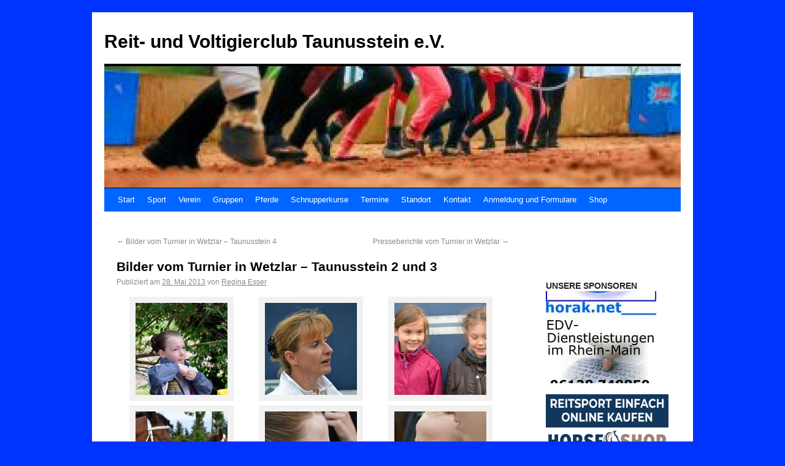

--- FILE ---
content_type: text/html; charset=UTF-8
request_url: https://www.rvctaunusstein.de/2013/bilder-vom-turnier-in-wetzlar-taunusstein-2-und-3/
body_size: 10851
content:
<!DOCTYPE html>
<html lang="de">
<head>
<meta charset="UTF-8" />
<title>Bilder vom Turnier in Wetzlar &#8211; Taunusstein 2 und 3 | Reit- und Voltigierclub Taunusstein e.V.</title>
<link rel="profile" href="http://gmpg.org/xfn/11" />
<link rel="stylesheet" type="text/css" media="all" href="https://www.rvctaunusstein.de/wp-content/themes/twentyten/style.css" />
<link rel="pingback" href="https://www.rvctaunusstein.de/xmlrpc.php" />
<meta name='robots' content='max-image-preview:large' />
<link rel='dns-prefetch' href='//www.rvctaunusstein.de' />
<link rel="alternate" type="application/rss+xml" title="Reit- und Voltigierclub Taunusstein e.V. &raquo; Feed" href="https://www.rvctaunusstein.de/feed/" />
<link rel="alternate" type="application/rss+xml" title="Reit- und Voltigierclub Taunusstein e.V. &raquo; Kommentar-Feed" href="https://www.rvctaunusstein.de/comments/feed/" />
<script type="text/javascript">
/* <![CDATA[ */
window._wpemojiSettings = {"baseUrl":"https:\/\/s.w.org\/images\/core\/emoji\/14.0.0\/72x72\/","ext":".png","svgUrl":"https:\/\/s.w.org\/images\/core\/emoji\/14.0.0\/svg\/","svgExt":".svg","source":{"concatemoji":"https:\/\/www.rvctaunusstein.de\/wp-includes\/js\/wp-emoji-release.min.js?ver=6.4.7"}};
/*! This file is auto-generated */
!function(i,n){var o,s,e;function c(e){try{var t={supportTests:e,timestamp:(new Date).valueOf()};sessionStorage.setItem(o,JSON.stringify(t))}catch(e){}}function p(e,t,n){e.clearRect(0,0,e.canvas.width,e.canvas.height),e.fillText(t,0,0);var t=new Uint32Array(e.getImageData(0,0,e.canvas.width,e.canvas.height).data),r=(e.clearRect(0,0,e.canvas.width,e.canvas.height),e.fillText(n,0,0),new Uint32Array(e.getImageData(0,0,e.canvas.width,e.canvas.height).data));return t.every(function(e,t){return e===r[t]})}function u(e,t,n){switch(t){case"flag":return n(e,"\ud83c\udff3\ufe0f\u200d\u26a7\ufe0f","\ud83c\udff3\ufe0f\u200b\u26a7\ufe0f")?!1:!n(e,"\ud83c\uddfa\ud83c\uddf3","\ud83c\uddfa\u200b\ud83c\uddf3")&&!n(e,"\ud83c\udff4\udb40\udc67\udb40\udc62\udb40\udc65\udb40\udc6e\udb40\udc67\udb40\udc7f","\ud83c\udff4\u200b\udb40\udc67\u200b\udb40\udc62\u200b\udb40\udc65\u200b\udb40\udc6e\u200b\udb40\udc67\u200b\udb40\udc7f");case"emoji":return!n(e,"\ud83e\udef1\ud83c\udffb\u200d\ud83e\udef2\ud83c\udfff","\ud83e\udef1\ud83c\udffb\u200b\ud83e\udef2\ud83c\udfff")}return!1}function f(e,t,n){var r="undefined"!=typeof WorkerGlobalScope&&self instanceof WorkerGlobalScope?new OffscreenCanvas(300,150):i.createElement("canvas"),a=r.getContext("2d",{willReadFrequently:!0}),o=(a.textBaseline="top",a.font="600 32px Arial",{});return e.forEach(function(e){o[e]=t(a,e,n)}),o}function t(e){var t=i.createElement("script");t.src=e,t.defer=!0,i.head.appendChild(t)}"undefined"!=typeof Promise&&(o="wpEmojiSettingsSupports",s=["flag","emoji"],n.supports={everything:!0,everythingExceptFlag:!0},e=new Promise(function(e){i.addEventListener("DOMContentLoaded",e,{once:!0})}),new Promise(function(t){var n=function(){try{var e=JSON.parse(sessionStorage.getItem(o));if("object"==typeof e&&"number"==typeof e.timestamp&&(new Date).valueOf()<e.timestamp+604800&&"object"==typeof e.supportTests)return e.supportTests}catch(e){}return null}();if(!n){if("undefined"!=typeof Worker&&"undefined"!=typeof OffscreenCanvas&&"undefined"!=typeof URL&&URL.createObjectURL&&"undefined"!=typeof Blob)try{var e="postMessage("+f.toString()+"("+[JSON.stringify(s),u.toString(),p.toString()].join(",")+"));",r=new Blob([e],{type:"text/javascript"}),a=new Worker(URL.createObjectURL(r),{name:"wpTestEmojiSupports"});return void(a.onmessage=function(e){c(n=e.data),a.terminate(),t(n)})}catch(e){}c(n=f(s,u,p))}t(n)}).then(function(e){for(var t in e)n.supports[t]=e[t],n.supports.everything=n.supports.everything&&n.supports[t],"flag"!==t&&(n.supports.everythingExceptFlag=n.supports.everythingExceptFlag&&n.supports[t]);n.supports.everythingExceptFlag=n.supports.everythingExceptFlag&&!n.supports.flag,n.DOMReady=!1,n.readyCallback=function(){n.DOMReady=!0}}).then(function(){return e}).then(function(){var e;n.supports.everything||(n.readyCallback(),(e=n.source||{}).concatemoji?t(e.concatemoji):e.wpemoji&&e.twemoji&&(t(e.twemoji),t(e.wpemoji)))}))}((window,document),window._wpemojiSettings);
/* ]]> */
</script>
<link rel='stylesheet' id='dimme-calendar-css' href='https://www.rvctaunusstein.de/wp-content/plugins/dimme-calendar/dimme-calendar-default.css?ver=6.4.7' type='text/css' media='all' />
<style id='wp-emoji-styles-inline-css' type='text/css'>

	img.wp-smiley, img.emoji {
		display: inline !important;
		border: none !important;
		box-shadow: none !important;
		height: 1em !important;
		width: 1em !important;
		margin: 0 0.07em !important;
		vertical-align: -0.1em !important;
		background: none !important;
		padding: 0 !important;
	}
</style>
<link rel='stylesheet' id='wp-block-library-css' href='https://www.rvctaunusstein.de/wp-includes/css/dist/block-library/style.min.css?ver=6.4.7' type='text/css' media='all' />
<style id='classic-theme-styles-inline-css' type='text/css'>
/*! This file is auto-generated */
.wp-block-button__link{color:#fff;background-color:#32373c;border-radius:9999px;box-shadow:none;text-decoration:none;padding:calc(.667em + 2px) calc(1.333em + 2px);font-size:1.125em}.wp-block-file__button{background:#32373c;color:#fff;text-decoration:none}
</style>
<style id='global-styles-inline-css' type='text/css'>
body{--wp--preset--color--black: #000000;--wp--preset--color--cyan-bluish-gray: #abb8c3;--wp--preset--color--white: #ffffff;--wp--preset--color--pale-pink: #f78da7;--wp--preset--color--vivid-red: #cf2e2e;--wp--preset--color--luminous-vivid-orange: #ff6900;--wp--preset--color--luminous-vivid-amber: #fcb900;--wp--preset--color--light-green-cyan: #7bdcb5;--wp--preset--color--vivid-green-cyan: #00d084;--wp--preset--color--pale-cyan-blue: #8ed1fc;--wp--preset--color--vivid-cyan-blue: #0693e3;--wp--preset--color--vivid-purple: #9b51e0;--wp--preset--gradient--vivid-cyan-blue-to-vivid-purple: linear-gradient(135deg,rgba(6,147,227,1) 0%,rgb(155,81,224) 100%);--wp--preset--gradient--light-green-cyan-to-vivid-green-cyan: linear-gradient(135deg,rgb(122,220,180) 0%,rgb(0,208,130) 100%);--wp--preset--gradient--luminous-vivid-amber-to-luminous-vivid-orange: linear-gradient(135deg,rgba(252,185,0,1) 0%,rgba(255,105,0,1) 100%);--wp--preset--gradient--luminous-vivid-orange-to-vivid-red: linear-gradient(135deg,rgba(255,105,0,1) 0%,rgb(207,46,46) 100%);--wp--preset--gradient--very-light-gray-to-cyan-bluish-gray: linear-gradient(135deg,rgb(238,238,238) 0%,rgb(169,184,195) 100%);--wp--preset--gradient--cool-to-warm-spectrum: linear-gradient(135deg,rgb(74,234,220) 0%,rgb(151,120,209) 20%,rgb(207,42,186) 40%,rgb(238,44,130) 60%,rgb(251,105,98) 80%,rgb(254,248,76) 100%);--wp--preset--gradient--blush-light-purple: linear-gradient(135deg,rgb(255,206,236) 0%,rgb(152,150,240) 100%);--wp--preset--gradient--blush-bordeaux: linear-gradient(135deg,rgb(254,205,165) 0%,rgb(254,45,45) 50%,rgb(107,0,62) 100%);--wp--preset--gradient--luminous-dusk: linear-gradient(135deg,rgb(255,203,112) 0%,rgb(199,81,192) 50%,rgb(65,88,208) 100%);--wp--preset--gradient--pale-ocean: linear-gradient(135deg,rgb(255,245,203) 0%,rgb(182,227,212) 50%,rgb(51,167,181) 100%);--wp--preset--gradient--electric-grass: linear-gradient(135deg,rgb(202,248,128) 0%,rgb(113,206,126) 100%);--wp--preset--gradient--midnight: linear-gradient(135deg,rgb(2,3,129) 0%,rgb(40,116,252) 100%);--wp--preset--font-size--small: 13px;--wp--preset--font-size--medium: 20px;--wp--preset--font-size--large: 36px;--wp--preset--font-size--x-large: 42px;--wp--preset--spacing--20: 0.44rem;--wp--preset--spacing--30: 0.67rem;--wp--preset--spacing--40: 1rem;--wp--preset--spacing--50: 1.5rem;--wp--preset--spacing--60: 2.25rem;--wp--preset--spacing--70: 3.38rem;--wp--preset--spacing--80: 5.06rem;--wp--preset--shadow--natural: 6px 6px 9px rgba(0, 0, 0, 0.2);--wp--preset--shadow--deep: 12px 12px 50px rgba(0, 0, 0, 0.4);--wp--preset--shadow--sharp: 6px 6px 0px rgba(0, 0, 0, 0.2);--wp--preset--shadow--outlined: 6px 6px 0px -3px rgba(255, 255, 255, 1), 6px 6px rgba(0, 0, 0, 1);--wp--preset--shadow--crisp: 6px 6px 0px rgba(0, 0, 0, 1);}:where(.is-layout-flex){gap: 0.5em;}:where(.is-layout-grid){gap: 0.5em;}body .is-layout-flow > .alignleft{float: left;margin-inline-start: 0;margin-inline-end: 2em;}body .is-layout-flow > .alignright{float: right;margin-inline-start: 2em;margin-inline-end: 0;}body .is-layout-flow > .aligncenter{margin-left: auto !important;margin-right: auto !important;}body .is-layout-constrained > .alignleft{float: left;margin-inline-start: 0;margin-inline-end: 2em;}body .is-layout-constrained > .alignright{float: right;margin-inline-start: 2em;margin-inline-end: 0;}body .is-layout-constrained > .aligncenter{margin-left: auto !important;margin-right: auto !important;}body .is-layout-constrained > :where(:not(.alignleft):not(.alignright):not(.alignfull)){max-width: var(--wp--style--global--content-size);margin-left: auto !important;margin-right: auto !important;}body .is-layout-constrained > .alignwide{max-width: var(--wp--style--global--wide-size);}body .is-layout-flex{display: flex;}body .is-layout-flex{flex-wrap: wrap;align-items: center;}body .is-layout-flex > *{margin: 0;}body .is-layout-grid{display: grid;}body .is-layout-grid > *{margin: 0;}:where(.wp-block-columns.is-layout-flex){gap: 2em;}:where(.wp-block-columns.is-layout-grid){gap: 2em;}:where(.wp-block-post-template.is-layout-flex){gap: 1.25em;}:where(.wp-block-post-template.is-layout-grid){gap: 1.25em;}.has-black-color{color: var(--wp--preset--color--black) !important;}.has-cyan-bluish-gray-color{color: var(--wp--preset--color--cyan-bluish-gray) !important;}.has-white-color{color: var(--wp--preset--color--white) !important;}.has-pale-pink-color{color: var(--wp--preset--color--pale-pink) !important;}.has-vivid-red-color{color: var(--wp--preset--color--vivid-red) !important;}.has-luminous-vivid-orange-color{color: var(--wp--preset--color--luminous-vivid-orange) !important;}.has-luminous-vivid-amber-color{color: var(--wp--preset--color--luminous-vivid-amber) !important;}.has-light-green-cyan-color{color: var(--wp--preset--color--light-green-cyan) !important;}.has-vivid-green-cyan-color{color: var(--wp--preset--color--vivid-green-cyan) !important;}.has-pale-cyan-blue-color{color: var(--wp--preset--color--pale-cyan-blue) !important;}.has-vivid-cyan-blue-color{color: var(--wp--preset--color--vivid-cyan-blue) !important;}.has-vivid-purple-color{color: var(--wp--preset--color--vivid-purple) !important;}.has-black-background-color{background-color: var(--wp--preset--color--black) !important;}.has-cyan-bluish-gray-background-color{background-color: var(--wp--preset--color--cyan-bluish-gray) !important;}.has-white-background-color{background-color: var(--wp--preset--color--white) !important;}.has-pale-pink-background-color{background-color: var(--wp--preset--color--pale-pink) !important;}.has-vivid-red-background-color{background-color: var(--wp--preset--color--vivid-red) !important;}.has-luminous-vivid-orange-background-color{background-color: var(--wp--preset--color--luminous-vivid-orange) !important;}.has-luminous-vivid-amber-background-color{background-color: var(--wp--preset--color--luminous-vivid-amber) !important;}.has-light-green-cyan-background-color{background-color: var(--wp--preset--color--light-green-cyan) !important;}.has-vivid-green-cyan-background-color{background-color: var(--wp--preset--color--vivid-green-cyan) !important;}.has-pale-cyan-blue-background-color{background-color: var(--wp--preset--color--pale-cyan-blue) !important;}.has-vivid-cyan-blue-background-color{background-color: var(--wp--preset--color--vivid-cyan-blue) !important;}.has-vivid-purple-background-color{background-color: var(--wp--preset--color--vivid-purple) !important;}.has-black-border-color{border-color: var(--wp--preset--color--black) !important;}.has-cyan-bluish-gray-border-color{border-color: var(--wp--preset--color--cyan-bluish-gray) !important;}.has-white-border-color{border-color: var(--wp--preset--color--white) !important;}.has-pale-pink-border-color{border-color: var(--wp--preset--color--pale-pink) !important;}.has-vivid-red-border-color{border-color: var(--wp--preset--color--vivid-red) !important;}.has-luminous-vivid-orange-border-color{border-color: var(--wp--preset--color--luminous-vivid-orange) !important;}.has-luminous-vivid-amber-border-color{border-color: var(--wp--preset--color--luminous-vivid-amber) !important;}.has-light-green-cyan-border-color{border-color: var(--wp--preset--color--light-green-cyan) !important;}.has-vivid-green-cyan-border-color{border-color: var(--wp--preset--color--vivid-green-cyan) !important;}.has-pale-cyan-blue-border-color{border-color: var(--wp--preset--color--pale-cyan-blue) !important;}.has-vivid-cyan-blue-border-color{border-color: var(--wp--preset--color--vivid-cyan-blue) !important;}.has-vivid-purple-border-color{border-color: var(--wp--preset--color--vivid-purple) !important;}.has-vivid-cyan-blue-to-vivid-purple-gradient-background{background: var(--wp--preset--gradient--vivid-cyan-blue-to-vivid-purple) !important;}.has-light-green-cyan-to-vivid-green-cyan-gradient-background{background: var(--wp--preset--gradient--light-green-cyan-to-vivid-green-cyan) !important;}.has-luminous-vivid-amber-to-luminous-vivid-orange-gradient-background{background: var(--wp--preset--gradient--luminous-vivid-amber-to-luminous-vivid-orange) !important;}.has-luminous-vivid-orange-to-vivid-red-gradient-background{background: var(--wp--preset--gradient--luminous-vivid-orange-to-vivid-red) !important;}.has-very-light-gray-to-cyan-bluish-gray-gradient-background{background: var(--wp--preset--gradient--very-light-gray-to-cyan-bluish-gray) !important;}.has-cool-to-warm-spectrum-gradient-background{background: var(--wp--preset--gradient--cool-to-warm-spectrum) !important;}.has-blush-light-purple-gradient-background{background: var(--wp--preset--gradient--blush-light-purple) !important;}.has-blush-bordeaux-gradient-background{background: var(--wp--preset--gradient--blush-bordeaux) !important;}.has-luminous-dusk-gradient-background{background: var(--wp--preset--gradient--luminous-dusk) !important;}.has-pale-ocean-gradient-background{background: var(--wp--preset--gradient--pale-ocean) !important;}.has-electric-grass-gradient-background{background: var(--wp--preset--gradient--electric-grass) !important;}.has-midnight-gradient-background{background: var(--wp--preset--gradient--midnight) !important;}.has-small-font-size{font-size: var(--wp--preset--font-size--small) !important;}.has-medium-font-size{font-size: var(--wp--preset--font-size--medium) !important;}.has-large-font-size{font-size: var(--wp--preset--font-size--large) !important;}.has-x-large-font-size{font-size: var(--wp--preset--font-size--x-large) !important;}
.wp-block-navigation a:where(:not(.wp-element-button)){color: inherit;}
:where(.wp-block-post-template.is-layout-flex){gap: 1.25em;}:where(.wp-block-post-template.is-layout-grid){gap: 1.25em;}
:where(.wp-block-columns.is-layout-flex){gap: 2em;}:where(.wp-block-columns.is-layout-grid){gap: 2em;}
.wp-block-pullquote{font-size: 1.5em;line-height: 1.6;}
</style>
<link rel='stylesheet' id='meteor-slides-css' href='https://www.rvctaunusstein.de/wp-content/plugins/meteor-slides/css/meteor-slides.css?ver=1.0' type='text/css' media='all' />
<link rel='stylesheet' id='newsletter-css' href='https://www.rvctaunusstein.de/wp-content/plugins/newsletter/style.css?ver=7.4.2' type='text/css' media='all' />
<script type="text/javascript" src="https://www.rvctaunusstein.de/wp-includes/js/jquery/jquery.min.js?ver=3.7.1" id="jquery-core-js"></script>
<script type="text/javascript" src="https://www.rvctaunusstein.de/wp-includes/js/jquery/jquery-migrate.min.js?ver=3.4.1" id="jquery-migrate-js"></script>
<script type="text/javascript" src="https://www.rvctaunusstein.de/wp-content/plugins/dimme-calendar/dimme-calendar.js?ver=6.4.7" id="dimme-calendar-js"></script>
<script type="text/javascript" src="https://www.rvctaunusstein.de/wp-content/plugins/meteor-slides/js/jquery.cycle.all.js?ver=6.4.7" id="jquery-cycle-js"></script>
<script type="text/javascript" src="https://www.rvctaunusstein.de/wp-content/plugins/meteor-slides/js/jquery.metadata.v2.js?ver=6.4.7" id="jquery-metadata-js"></script>
<script type="text/javascript" src="https://www.rvctaunusstein.de/wp-content/plugins/meteor-slides/js/jquery.touchwipe.1.1.1.js?ver=6.4.7" id="jquery-touchwipe-js"></script>
<script type="text/javascript" id="meteorslides-script-js-extra">
/* <![CDATA[ */
var meteorslidessettings = {"meteorslideshowspeed":"2000","meteorslideshowduration":"3000","meteorslideshowheight":"150","meteorslideshowwidth":"180","meteorslideshowtransition":"scrollDown"};
/* ]]> */
</script>
<script type="text/javascript" src="https://www.rvctaunusstein.de/wp-content/plugins/meteor-slides/js/slideshow.js?ver=6.4.7" id="meteorslides-script-js"></script>
<link rel="https://api.w.org/" href="https://www.rvctaunusstein.de/wp-json/" /><link rel="alternate" type="application/json" href="https://www.rvctaunusstein.de/wp-json/wp/v2/posts/10727" /><link rel="EditURI" type="application/rsd+xml" title="RSD" href="https://www.rvctaunusstein.de/xmlrpc.php?rsd" />
<meta name="generator" content="WordPress 6.4.7" />
<link rel="canonical" href="https://www.rvctaunusstein.de/2013/bilder-vom-turnier-in-wetzlar-taunusstein-2-und-3/" />
<link rel='shortlink' href='https://www.rvctaunusstein.de/?p=10727' />
<link rel="alternate" type="application/json+oembed" href="https://www.rvctaunusstein.de/wp-json/oembed/1.0/embed?url=https%3A%2F%2Fwww.rvctaunusstein.de%2F2013%2Fbilder-vom-turnier-in-wetzlar-taunusstein-2-und-3%2F" />
<link rel="alternate" type="text/xml+oembed" href="https://www.rvctaunusstein.de/wp-json/oembed/1.0/embed?url=https%3A%2F%2Fwww.rvctaunusstein.de%2F2013%2Fbilder-vom-turnier-in-wetzlar-taunusstein-2-und-3%2F&#038;format=xml" />
<!-- Analytics by WP-Statistics v13.1.7 - https://wp-statistics.com/ -->
</head>

<body class="post-template-default single single-post postid-10727 single-format-standard">
<div id="wrapper" class="hfeed">
	<div id="header">
		<div id="masthead">
			<div id="branding" role="banner">
								<div id="site-title">
					<span>
						<a href="https://www.rvctaunusstein.de/" title="Reit- und Voltigierclub Taunusstein e.V." rel="home">Reit- und Voltigierclub Taunusstein e.V.</a>
					</span>
				</div>
				<div id="site-description"></div>

										<img src="https://www.rvctaunusstein.de/wp-content/uploads/2024/11/cropped-2024saisonabschlussfest_T6an-der-Longe.jpg" width="940" height="198" alt="" />
								</div><!-- #branding -->

			<div id="access" role="navigation">
			  				<div class="skip-link screen-reader-text"><a href="#content" title="Springe zum Inhalt">Springe zum Inhalt</a></div>
								<div class="menu"><ul>
<li ><a href="https://www.rvctaunusstein.de/">Start</a></li><li class="page_item page-item-10"><a href="https://www.rvctaunusstein.de/sport/">Sport</a></li>
<li class="page_item page-item-156"><a href="https://www.rvctaunusstein.de/uber-den-verein/">Verein</a></li>
<li class="page_item page-item-28144"><a href="https://www.rvctaunusstein.de/unsere-gruppen/">Gruppen</a></li>
<li class="page_item page-item-1634 page_item_has_children"><a href="https://www.rvctaunusstein.de/pferde/">Pferde</a>
<ul class='children'>
	<li class="page_item page-item-7168"><a href="https://www.rvctaunusstein.de/pferde/chilipepper/">Chilipepper</a></li>
	<li class="page_item page-item-20386"><a href="https://www.rvctaunusstein.de/pferde/montreal/">Montreal</a></li>
	<li class="page_item page-item-14143"><a href="https://www.rvctaunusstein.de/pferde/no-futhers-boy/">No father&#8217;s boy</a></li>
	<li class="page_item page-item-27833"><a href="https://www.rvctaunusstein.de/pferde/theo/">Theo</a></li>
	<li class="page_item page-item-14137"><a href="https://www.rvctaunusstein.de/pferde/weasly/">Weasley 14</a></li>
</ul>
</li>
<li class="page_item page-item-948"><a href="https://www.rvctaunusstein.de/schnupperkurs/">Schnupperkurse</a></li>
<li class="page_item page-item-1370"><a href="https://www.rvctaunusstein.de/termine/">Termine</a></li>
<li class="page_item page-item-58"><a href="https://www.rvctaunusstein.de/standort/">Standort</a></li>
<li class="page_item page-item-51"><a href="https://www.rvctaunusstein.de/kontakt/">Kontakt</a></li>
<li class="page_item page-item-10256"><a href="https://www.rvctaunusstein.de/anmeldung-1/">Anmeldung und Formulare</a></li>
<li class="page_item page-item-17631"><a href="https://www.rvctaunusstein.de/shop/">Shop</a></li>
</ul></div>
			</div><!-- #access -->
		</div><!-- #masthead -->
	</div><!-- #header -->

	<div id="main">

		<div id="container">
			<div id="content" role="main">


				<div id="nav-above" class="navigation">
					<div class="nav-previous"><a href="https://www.rvctaunusstein.de/2013/bilder-vom-turnier-in-wetzlar-taunusstein-4/" rel="prev"><span class="meta-nav">&larr;</span> Bilder vom Turnier in Wetzlar &#8211; Taunusstein 4</a></div>
					<div class="nav-next"><a href="https://www.rvctaunusstein.de/2013/presseberichte-vom-turnier-in-wetzlar/" rel="next">Presseberichte vom Turnier in Wetzlar <span class="meta-nav">&rarr;</span></a></div>
				</div><!-- #nav-above -->

				<div id="post-10727" class="post-10727 post type-post status-publish format-standard hentry category-aktuell category-bildergalerie category-taunusstein-2 category-taunusstein-3 tag-218 tag-bilder tag-fotos tag-rvc tag-rvc-taunusstein tag-taunusstein tag-voltigieren tag-voltigierpferd tag-voltigierturnier tag-wetzlar">
					<h1 class="entry-title">Bilder vom Turnier in Wetzlar &#8211; Taunusstein 2 und 3</h1>

					<div class="entry-meta">
						<span class="meta-prep meta-prep-author">Publiziert am</span> <a href="https://www.rvctaunusstein.de/2013/bilder-vom-turnier-in-wetzlar-taunusstein-2-und-3/" title="20:07" rel="bookmark"><span class="entry-date">28. Mai 2013</span></a> <span class="meta-sep">von</span> <span class="author vcard"><a class="url fn n" href="https://www.rvctaunusstein.de/author/regina-esser/" title="Zeige alle Beiträge von Regina Esser">Regina Esser</a></span>					</div><!-- .entry-meta -->

					<div class="entry-content">
						
		<style type="text/css">
			#gallery-1 {
				margin: auto;
			}
			#gallery-1 .gallery-item {
				float: left;
				margin-top: 10px;
				text-align: center;
				width: 33%;
			}
			#gallery-1 img {
				border: 2px solid #cfcfcf;
			}
			#gallery-1 .gallery-caption {
				margin-left: 0;
			}
			/* see gallery_shortcode() in wp-includes/media.php */
		</style>
		<div id='gallery-1' class='gallery galleryid-10727 gallery-columns-3 gallery-size-thumbnail'><dl class='gallery-item'>
			<dt class='gallery-icon landscape'>
				<a href='https://www.rvctaunusstein.de/2013/bilder-vom-turnier-in-wetzlar-taunusstein-2-und-3/attachment/1/'><img decoding="async" width="150" height="150" src="https://www.rvctaunusstein.de/wp-content/uploads/2013/06/1-150x150.jpg" class="attachment-thumbnail size-thumbnail" alt="" /></a>
			</dt></dl><dl class='gallery-item'>
			<dt class='gallery-icon landscape'>
				<a href='https://www.rvctaunusstein.de/2013/bilder-vom-turnier-in-wetzlar-taunusstein-2-und-3/attachment/2/'><img decoding="async" width="150" height="150" src="https://www.rvctaunusstein.de/wp-content/uploads/2013/06/2-150x150.jpg" class="attachment-thumbnail size-thumbnail" alt="" /></a>
			</dt></dl><dl class='gallery-item'>
			<dt class='gallery-icon landscape'>
				<a href='https://www.rvctaunusstein.de/2013/bilder-vom-turnier-in-wetzlar-taunusstein-2-und-3/3-3/'><img decoding="async" width="150" height="150" src="https://www.rvctaunusstein.de/wp-content/uploads/2013/06/3-150x150.jpg" class="attachment-thumbnail size-thumbnail" alt="" /></a>
			</dt></dl><br style="clear: both" /><dl class='gallery-item'>
			<dt class='gallery-icon landscape'>
				<a href='https://www.rvctaunusstein.de/2013/bilder-vom-turnier-in-wetzlar-taunusstein-2-und-3/4-3/'><img loading="lazy" decoding="async" width="150" height="150" src="https://www.rvctaunusstein.de/wp-content/uploads/2013/06/4-150x150.jpg" class="attachment-thumbnail size-thumbnail" alt="" /></a>
			</dt></dl><dl class='gallery-item'>
			<dt class='gallery-icon landscape'>
				<a href='https://www.rvctaunusstein.de/2013/bilder-vom-turnier-in-wetzlar-taunusstein-2-und-3/attachment/5/'><img loading="lazy" decoding="async" width="150" height="150" src="https://www.rvctaunusstein.de/wp-content/uploads/2013/06/5-150x150.jpg" class="attachment-thumbnail size-thumbnail" alt="" /></a>
			</dt></dl><dl class='gallery-item'>
			<dt class='gallery-icon landscape'>
				<a href='https://www.rvctaunusstein.de/2013/bilder-vom-turnier-in-wetzlar-taunusstein-2-und-3/attachment/6/'><img loading="lazy" decoding="async" width="150" height="150" src="https://www.rvctaunusstein.de/wp-content/uploads/2013/06/6-150x150.jpg" class="attachment-thumbnail size-thumbnail" alt="" /></a>
			</dt></dl><br style="clear: both" /><dl class='gallery-item'>
			<dt class='gallery-icon landscape'>
				<a href='https://www.rvctaunusstein.de/2013/bilder-vom-turnier-in-wetzlar-taunusstein-2-und-3/attachment/7/'><img loading="lazy" decoding="async" width="150" height="150" src="https://www.rvctaunusstein.de/wp-content/uploads/2013/06/7-150x150.jpg" class="attachment-thumbnail size-thumbnail" alt="" /></a>
			</dt></dl><dl class='gallery-item'>
			<dt class='gallery-icon landscape'>
				<a href='https://www.rvctaunusstein.de/2013/bilder-vom-turnier-in-wetzlar-taunusstein-2-und-3/attachment/8/'><img loading="lazy" decoding="async" width="150" height="150" src="https://www.rvctaunusstein.de/wp-content/uploads/2013/06/8-150x150.jpg" class="attachment-thumbnail size-thumbnail" alt="" /></a>
			</dt></dl><dl class='gallery-item'>
			<dt class='gallery-icon landscape'>
				<a href='https://www.rvctaunusstein.de/2013/bilder-vom-turnier-in-wetzlar-taunusstein-2-und-3/attachment/9/'><img loading="lazy" decoding="async" width="150" height="150" src="https://www.rvctaunusstein.de/wp-content/uploads/2013/06/9-150x150.jpg" class="attachment-thumbnail size-thumbnail" alt="" /></a>
			</dt></dl><br style="clear: both" /><dl class='gallery-item'>
			<dt class='gallery-icon landscape'>
				<a href='https://www.rvctaunusstein.de/2013/bilder-vom-turnier-in-wetzlar-taunusstein-2-und-3/26-5/'><img loading="lazy" decoding="async" width="150" height="150" src="https://www.rvctaunusstein.de/wp-content/uploads/2013/06/26-150x150.jpg" class="attachment-thumbnail size-thumbnail" alt="" /></a>
			</dt></dl><dl class='gallery-item'>
			<dt class='gallery-icon landscape'>
				<a href='https://www.rvctaunusstein.de/2013/bilder-vom-turnier-in-wetzlar-taunusstein-2-und-3/10-7/'><img loading="lazy" decoding="async" width="150" height="150" src="https://www.rvctaunusstein.de/wp-content/uploads/2013/06/10-150x150.jpg" class="attachment-thumbnail size-thumbnail" alt="" /></a>
			</dt></dl><dl class='gallery-item'>
			<dt class='gallery-icon landscape'>
				<a href='https://www.rvctaunusstein.de/2013/bilder-vom-turnier-in-wetzlar-taunusstein-2-und-3/20a-dsc_0065/'><img loading="lazy" decoding="async" width="150" height="150" src="https://www.rvctaunusstein.de/wp-content/uploads/2013/06/20a-DSC_0065-150x150.jpg" class="attachment-thumbnail size-thumbnail" alt="" /></a>
			</dt></dl><br style="clear: both" /><dl class='gallery-item'>
			<dt class='gallery-icon landscape'>
				<a href='https://www.rvctaunusstein.de/2013/bilder-vom-turnier-in-wetzlar-taunusstein-2-und-3/attachment/21/'><img loading="lazy" decoding="async" width="150" height="150" src="https://www.rvctaunusstein.de/wp-content/uploads/2013/06/21-150x150.jpg" class="attachment-thumbnail size-thumbnail" alt="" /></a>
			</dt></dl><dl class='gallery-item'>
			<dt class='gallery-icon portrait'>
				<a href='https://www.rvctaunusstein.de/2013/bilder-vom-turnier-in-wetzlar-taunusstein-2-und-3/22-4/'><img loading="lazy" decoding="async" width="150" height="150" src="https://www.rvctaunusstein.de/wp-content/uploads/2013/06/22-150x150.jpg" class="attachment-thumbnail size-thumbnail" alt="" /></a>
			</dt></dl><dl class='gallery-item'>
			<dt class='gallery-icon landscape'>
				<a href='https://www.rvctaunusstein.de/2013/bilder-vom-turnier-in-wetzlar-taunusstein-2-und-3/23-4/'><img loading="lazy" decoding="async" width="150" height="150" src="https://www.rvctaunusstein.de/wp-content/uploads/2013/06/23-150x150.jpg" class="attachment-thumbnail size-thumbnail" alt="" /></a>
			</dt></dl><br style="clear: both" /><dl class='gallery-item'>
			<dt class='gallery-icon landscape'>
				<a href='https://www.rvctaunusstein.de/2013/bilder-vom-turnier-in-wetzlar-taunusstein-2-und-3/24-4/'><img loading="lazy" decoding="async" width="150" height="150" src="https://www.rvctaunusstein.de/wp-content/uploads/2013/06/24-150x150.jpg" class="attachment-thumbnail size-thumbnail" alt="" /></a>
			</dt></dl><dl class='gallery-item'>
			<dt class='gallery-icon landscape'>
				<a href='https://www.rvctaunusstein.de/2013/bilder-vom-turnier-in-wetzlar-taunusstein-2-und-3/25-2/'><img loading="lazy" decoding="async" width="150" height="150" src="https://www.rvctaunusstein.de/wp-content/uploads/2013/06/25-150x150.jpg" class="attachment-thumbnail size-thumbnail" alt="" /></a>
			</dt></dl><dl class='gallery-item'>
			<dt class='gallery-icon portrait'>
				<a href='https://www.rvctaunusstein.de/2013/bilder-vom-turnier-in-wetzlar-taunusstein-2-und-3/25a-taunusstein-2/'><img loading="lazy" decoding="async" width="150" height="150" src="https://www.rvctaunusstein.de/wp-content/uploads/2013/06/25a-Taunusstein-2-150x150.jpg" class="attachment-thumbnail size-thumbnail" alt="" /></a>
			</dt></dl><br style="clear: both" /><dl class='gallery-item'>
			<dt class='gallery-icon landscape'>
				<a href='https://www.rvctaunusstein.de/2013/bilder-vom-turnier-in-wetzlar-taunusstein-2-und-3/15a-3/'><img loading="lazy" decoding="async" width="150" height="150" src="https://www.rvctaunusstein.de/wp-content/uploads/2013/06/15a-150x150.jpg" class="attachment-thumbnail size-thumbnail" alt="" /></a>
			</dt></dl><dl class='gallery-item'>
			<dt class='gallery-icon portrait'>
				<a href='https://www.rvctaunusstein.de/2013/bilder-vom-turnier-in-wetzlar-taunusstein-2-und-3/attachment/16/'><img loading="lazy" decoding="async" width="150" height="150" src="https://www.rvctaunusstein.de/wp-content/uploads/2013/06/16-150x150.jpg" class="attachment-thumbnail size-thumbnail" alt="" /></a>
			</dt></dl><dl class='gallery-item'>
			<dt class='gallery-icon landscape'>
				<a href='https://www.rvctaunusstein.de/2013/bilder-vom-turnier-in-wetzlar-taunusstein-2-und-3/attachment/17/'><img loading="lazy" decoding="async" width="150" height="150" src="https://www.rvctaunusstein.de/wp-content/uploads/2013/06/17-150x150.jpg" class="attachment-thumbnail size-thumbnail" alt="" /></a>
			</dt></dl><br style="clear: both" /><dl class='gallery-item'>
			<dt class='gallery-icon landscape'>
				<a href='https://www.rvctaunusstein.de/2013/bilder-vom-turnier-in-wetzlar-taunusstein-2-und-3/attachment/18/'><img loading="lazy" decoding="async" width="150" height="150" src="https://www.rvctaunusstein.de/wp-content/uploads/2013/06/18-150x150.jpg" class="attachment-thumbnail size-thumbnail" alt="" /></a>
			</dt></dl><dl class='gallery-item'>
			<dt class='gallery-icon landscape'>
				<a href='https://www.rvctaunusstein.de/2013/bilder-vom-turnier-in-wetzlar-taunusstein-2-und-3/attachment/19/'><img loading="lazy" decoding="async" width="150" height="150" src="https://www.rvctaunusstein.de/wp-content/uploads/2013/06/19-150x150.jpg" class="attachment-thumbnail size-thumbnail" alt="" /></a>
			</dt></dl><dl class='gallery-item'>
			<dt class='gallery-icon landscape'>
				<a href='https://www.rvctaunusstein.de/2013/bilder-vom-turnier-in-wetzlar-taunusstein-2-und-3/attachment/20/'><img loading="lazy" decoding="async" width="150" height="150" src="https://www.rvctaunusstein.de/wp-content/uploads/2013/06/20-150x150.jpg" class="attachment-thumbnail size-thumbnail" alt="" /></a>
			</dt></dl><br style="clear: both" /><dl class='gallery-item'>
			<dt class='gallery-icon landscape'>
				<a href='https://www.rvctaunusstein.de/2013/bilder-vom-turnier-in-wetzlar-taunusstein-2-und-3/14-4/'><img loading="lazy" decoding="async" width="150" height="150" src="https://www.rvctaunusstein.de/wp-content/uploads/2013/06/14-150x150.jpg" class="attachment-thumbnail size-thumbnail" alt="" /></a>
			</dt></dl><dl class='gallery-item'>
			<dt class='gallery-icon landscape'>
				<a href='https://www.rvctaunusstein.de/2013/bilder-vom-turnier-in-wetzlar-taunusstein-2-und-3/t2t3-gruppenbild/'><img loading="lazy" decoding="async" width="150" height="150" src="https://www.rvctaunusstein.de/wp-content/uploads/2013/06/T2+T3-Gruppenbild-150x150.jpg" class="attachment-thumbnail size-thumbnail" alt="" /></a>
			</dt></dl>
			<br style='clear: both' />
		</div>

											</div><!-- .entry-content -->


					<div class="entry-utility">
						Dieser Beitrag wurde unter <a href="https://www.rvctaunusstein.de/category/aktuell/" rel="category tag">Aktuell</a>, <a href="https://www.rvctaunusstein.de/category/bildergalerie/" rel="category tag">Bildergalerie</a>, <a href="https://www.rvctaunusstein.de/category/gruppen/taunusstein-2/" rel="category tag">Taunusstein 2</a>, <a href="https://www.rvctaunusstein.de/category/gruppen/taunusstein-3/" rel="category tag">Taunusstein 3</a> abgelegt und mit <a href="https://www.rvctaunusstein.de/tag/2013/" rel="tag">2013</a>, <a href="https://www.rvctaunusstein.de/tag/bilder/" rel="tag">Bilder</a>, <a href="https://www.rvctaunusstein.de/tag/fotos/" rel="tag">Fotos</a>, <a href="https://www.rvctaunusstein.de/tag/rvc/" rel="tag">RVC</a>, <a href="https://www.rvctaunusstein.de/tag/rvc-taunusstein/" rel="tag">RVC Taunusstein</a>, <a href="https://www.rvctaunusstein.de/tag/taunusstein/" rel="tag">Taunusstein</a>, <a href="https://www.rvctaunusstein.de/tag/voltigieren/" rel="tag">Voltigieren</a>, <a href="https://www.rvctaunusstein.de/tag/voltigierpferd/" rel="tag">Voltigierpferd</a>, <a href="https://www.rvctaunusstein.de/tag/voltigierturnier/" rel="tag">Voltigierturnier</a>, <a href="https://www.rvctaunusstein.de/tag/wetzlar/" rel="tag">Wetzlar</a> verschlagwortet. Setze ein Lesezeichen auf den <a href="https://www.rvctaunusstein.de/2013/bilder-vom-turnier-in-wetzlar-taunusstein-2-und-3/" title="Permalink zu Bilder vom Turnier in Wetzlar &#8211; Taunusstein 2 und 3" rel="bookmark">Permalink</a>.											</div><!-- .entry-utility -->
				</div><!-- #post-## -->

				<div id="nav-below" class="navigation">
					<div class="nav-previous"><a href="https://www.rvctaunusstein.de/2013/bilder-vom-turnier-in-wetzlar-taunusstein-4/" rel="prev"><span class="meta-nav">&larr;</span> Bilder vom Turnier in Wetzlar &#8211; Taunusstein 4</a></div>
					<div class="nav-next"><a href="https://www.rvctaunusstein.de/2013/presseberichte-vom-turnier-in-wetzlar/" rel="next">Presseberichte vom Turnier in Wetzlar <span class="meta-nav">&rarr;</span></a></div>
				</div><!-- #nav-below -->

				
			<div id="comments">


	<p class="nocomments">Die Kommentarfunktion ist geschlossen.</p>



</div><!-- #comments -->


			</div><!-- #content -->
		</div><!-- #container -->


		<div id="primary" class="widget-area" role="complementary">
			<ul class="xoxo">

<li id="block-28" class="widget-container widget_block"></li>			</ul>
		</div><!-- #primary .widget-area -->


		<div id="secondary" class="widget-area" role="complementary">
			<ul class="xoxo">
				<li id="block-4" class="widget-container widget_block">
<div class="wp-block-columns is-layout-flex wp-container-core-columns-layout-2 wp-block-columns-is-layout-flex">
<div class="wp-block-column is-vertically-aligned-stretch is-layout-flow wp-block-column-is-layout-flow">
<p class="has-white-color has-text-color has-link-color has-x-large-font-size wp-elements-518258d3d9786a2990000b3d8d60ea67"></p>



<div class="wp-block-columns is-layout-flex wp-container-core-columns-layout-1 wp-block-columns-is-layout-flex">
<div class="wp-block-column is-vertically-aligned-center is-layout-flow wp-block-column-is-layout-flow"></div>



<div class="wp-block-column is-vertically-aligned-center is-layout-flow wp-block-column-is-layout-flow"></div>
</div>



<p></p>
</div>
</div>
</li><li id="meteor-slides-widget-3" class="widget-container widget_meteor-slides-widget"><h3 class="widget-title">UNSERE SPONSOREN</h3>	
		
	<div id="meteor-slideshowunsere-sponsoren" class="meteor-slides unsere-sponsoren navnone { next: '#meteor-nextunsere-sponsoren', prev: '#meteor-prevunsere-sponsoren', pager: '#meteor-buttonsunsere-sponsoren' }">
	
			
				
			
		<div class="meteor-clip">
	
				
			<img style="visibility: hidden;" class="meteor-shim" src="https://www.rvctaunusstein.de/wp-content/uploads/2013/06/horaknet2_13.jpg" alt="" />
			<div class="mslide mslide-1">
				
										
					<a href="http://www.horak.net/" title="PC-Doctor"><img width="180" height="150" src="https://www.rvctaunusstein.de/wp-content/uploads/2013/06/horaknet2_13.jpg" class="attachment-featured-slide size-featured-slide wp-post-image" alt="" title="PC-Doctor" decoding="async" loading="lazy" /></a>
			
							
			</div><!-- .mslide -->
			
						
				
			
			<div class="mslide mslide-2">
				
										
					<a href="https://www.rvctaunusstein.de/category/rechtliches/" title="Ihre Werbung auf der RVC Seite"><img width="180" height="150" src="https://www.rvctaunusstein.de/wp-content/uploads/2013/06/banner13.jpg" class="attachment-featured-slide size-featured-slide wp-post-image" alt="" title="Ihre Werbung auf der RVC Seite" decoding="async" loading="lazy" /></a>
			
							
			</div><!-- .mslide -->
			
						
				
		</div><!-- .meteor-clip -->
				
					
	</div><!-- .meteor-slides -->
	
	</li><li id="block-3" class="widget-container widget_block"><div style="width:200px; text-align:center; font-size:12px"><a href="https://www.horse-shop.net" target="_blank"><img loading="lazy" decoding="async" src="https://cdn.horse-shop.net/frontend/Horseshop/Banner_240x130.png" width="200" height="130" alt="Der Reitsport Online-Shop" border="0" /></a><a href="https://www.horse-shop.net" target="_blank" title="Horse Shop - Reitsport einfach online kaufen">Der Reitsport Online-Shop</a> </div></li><li id="block-9" class="widget-container widget_block widget_text">
<p></p>
</li><li id="block-5" class="widget-container widget_block widget_media_image">
<figure class="wp-block-image size-full"><a href="http://www.kraemer-pferdesport.de/websale7/?shopid=kraemer-pferdesport&amp;ref=Sponsoring/xy"><img loading="lazy" decoding="async" width="921" height="226" src="https://www.rvctaunusstein.de/wp-content/uploads/2025/08/Kraemer_Logo_quer.jpg" alt="" class="wp-image-28424" srcset="https://www.rvctaunusstein.de/wp-content/uploads/2025/08/Kraemer_Logo_quer.jpg 921w, https://www.rvctaunusstein.de/wp-content/uploads/2025/08/Kraemer_Logo_quer-300x74.jpg 300w, https://www.rvctaunusstein.de/wp-content/uploads/2025/08/Kraemer_Logo_quer-768x188.jpg 768w, https://www.rvctaunusstein.de/wp-content/uploads/2025/08/Kraemer_Logo_quer-250x61.jpg 250w" sizes="(max-width: 921px) 100vw, 921px" /></a></figure>
</li><li id="block-6" class="widget-container widget_block widget_text">
<p></p>
</li><li id="block-20" class="widget-container widget_block widget_media_image">
<figure class="wp-block-image size-full"><a href="https://www.perform-your-best.com/"><img loading="lazy" decoding="async" width="640" height="186" src="https://www.rvctaunusstein.de/wp-content/uploads/2025/08/Perform-your-best-e1755769753420.png" alt="" class="wp-image-28433"/></a></figure>
</li><li id="block-21" class="widget-container widget_block">
<div class="wp-block-columns is-layout-flex wp-container-core-columns-layout-3 wp-block-columns-is-layout-flex">
<div class="wp-block-column is-layout-flow wp-block-column-is-layout-flow" style="flex-basis:100%"><div class="wp-block-image">
<figure class="alignright size-full is-resized"><a href="https://www.hkm-sports.com/de"><img loading="lazy" decoding="async" width="640" height="435" src="https://www.rvctaunusstein.de/wp-content/uploads/2025/08/HKM_Logoklein.jpg" alt="" class="wp-image-28435" style="width:245px;height:auto" srcset="https://www.rvctaunusstein.de/wp-content/uploads/2025/08/HKM_Logoklein.jpg 640w, https://www.rvctaunusstein.de/wp-content/uploads/2025/08/HKM_Logoklein-300x204.jpg 300w, https://www.rvctaunusstein.de/wp-content/uploads/2025/08/HKM_Logoklein-250x170.jpg 250w" sizes="(max-width: 640px) 100vw, 640px" /></a></figure></div></div>
</div>
</li><li id="block-22" class="widget-container widget_block widget_media_image">
<figure class="wp-block-image size-full"><a href="https://bruesewitz-brueder.com/"><img loading="lazy" decoding="async" width="296" height="112" src="https://www.rvctaunusstein.de/wp-content/uploads/2025/08/Logo-Bruesewitz-Brueder.png" alt="" class="wp-image-28428" srcset="https://www.rvctaunusstein.de/wp-content/uploads/2025/08/Logo-Bruesewitz-Brueder.png 296w, https://www.rvctaunusstein.de/wp-content/uploads/2025/08/Logo-Bruesewitz-Brueder-250x95.png 250w" sizes="(max-width: 296px) 100vw, 296px" /></a></figure>
</li><li id="block-23" class="widget-container widget_block widget_media_image"><div class="wp-block-image">
<figure class="alignright size-full is-resized"><a href="https://equestrian.movie/"><img loading="lazy" decoding="async" width="640" height="497" src="https://www.rvctaunusstein.de/wp-content/uploads/2025/08/Logo-Movie-e1755769695665.jpg" alt="" class="wp-image-28430" style="width:324px;height:auto"/></a></figure></div></li><li id="block-24" class="widget-container widget_block widget_media_image"><div class="wp-block-image">
<figure class="alignleft size-full is-resized"><img loading="lazy" decoding="async" width="640" height="587" src="https://www.rvctaunusstein.de/wp-content/uploads/2025/08/Logo-VW_01-e1755769733740.png" alt="" class="wp-image-28432" style="width:351px;height:auto"/></figure></div></li><li id="block-25" class="widget-container widget_block widget_media_image">
<figure class="wp-block-image size-full"><img loading="lazy" decoding="async" width="242" height="67" src="https://www.rvctaunusstein.de/wp-content/uploads/2025/08/Yodasdata_Logo.png" alt="" class="wp-image-28434"/></figure>
</li><li id="block-26" class="widget-container widget_block widget_media_image"><div class="wp-block-image">
<figure class="alignright size-full is-resized"><img loading="lazy" decoding="async" width="640" height="640" src="https://www.rvctaunusstein.de/wp-content/uploads/2025/08/Berg-Loft-Raute-schwarz.jpg" alt="" class="wp-image-28436" style="width:403px;height:auto" srcset="https://www.rvctaunusstein.de/wp-content/uploads/2025/08/Berg-Loft-Raute-schwarz.jpg 640w, https://www.rvctaunusstein.de/wp-content/uploads/2025/08/Berg-Loft-Raute-schwarz-300x300.jpg 300w, https://www.rvctaunusstein.de/wp-content/uploads/2025/08/Berg-Loft-Raute-schwarz-150x150.jpg 150w, https://www.rvctaunusstein.de/wp-content/uploads/2025/08/Berg-Loft-Raute-schwarz-250x250.jpg 250w" sizes="(max-width: 640px) 100vw, 640px" /></figure></div></li><li id="block-27" class="widget-container widget_block widget_media_image">
<figure class="wp-block-image size-full"><img loading="lazy" decoding="async" width="453" height="76" src="https://www.rvctaunusstein.de/wp-content/uploads/2025/08/logo-Gebhard.png" alt="" class="wp-image-28429" srcset="https://www.rvctaunusstein.de/wp-content/uploads/2025/08/logo-Gebhard.png 453w, https://www.rvctaunusstein.de/wp-content/uploads/2025/08/logo-Gebhard-300x50.png 300w, https://www.rvctaunusstein.de/wp-content/uploads/2025/08/logo-Gebhard-250x42.png 250w" sizes="(max-width: 453px) 100vw, 453px" /></figure>
</li>			</ul>
		</div><!-- #secondary .widget-area -->

	</div><!-- #main -->

	<div id="footer" role="contentinfo">
		<div id="colophon">



			<div id="footer-widget-area" role="complementary">

				<div id="first" class="widget-area">
					<ul class="xoxo">
						<li id="nav_menu-7" class="widget-container widget_nav_menu"><h3 class="widget-title">Rechtliches</h3><div class="menu-rechtliches-container"><ul id="menu-rechtliches" class="menu"><li id="menu-item-19548" class="menu-item menu-item-type-taxonomy menu-item-object-category menu-item-19548"><a href="https://www.rvctaunusstein.de/category/rechtliches/">Impressum</a></li>
<li id="menu-item-19553" class="menu-item menu-item-type-taxonomy menu-item-object-category menu-item-19553"><a href="https://www.rvctaunusstein.de/category/datenschutzerklaerung/">Datenschutzerklärung</a></li>
</ul></div></li><li id="meta-3" class="widget-container widget_meta"><h3 class="widget-title">Mitgliederbereich</h3>
		<ul>
						<li><a href="https://www.rvctaunusstein.de/wp-login.php">Anmelden</a></li>
			<li><a href="https://www.rvctaunusstein.de/feed/">Feed der Einträge</a></li>
			<li><a href="https://www.rvctaunusstein.de/comments/feed/">Kommentar-Feed</a></li>

			<li><a href="https://de.wordpress.org/">WordPress.org</a></li>
		</ul>

		</li>					</ul>
				</div><!-- #first .widget-area -->

				<div id="second" class="widget-area">
					<ul class="xoxo">
						<li id="archives-3" class="widget-container widget_archive"><h3 class="widget-title">Archiv</h3>		<label class="screen-reader-text" for="archives-dropdown-3">Archiv</label>
		<select id="archives-dropdown-3" name="archive-dropdown">
			
			<option value="">Monat auswählen</option>
				<option value='https://www.rvctaunusstein.de/2025/10/'> Oktober 2025 </option>
	<option value='https://www.rvctaunusstein.de/2025/08/'> August 2025 </option>
	<option value='https://www.rvctaunusstein.de/2024/07/'> Juli 2024 </option>
	<option value='https://www.rvctaunusstein.de/2024/06/'> Juni 2024 </option>
	<option value='https://www.rvctaunusstein.de/2024/03/'> März 2024 </option>
	<option value='https://www.rvctaunusstein.de/2024/02/'> Februar 2024 </option>
	<option value='https://www.rvctaunusstein.de/2023/10/'> Oktober 2023 </option>
	<option value='https://www.rvctaunusstein.de/2023/09/'> September 2023 </option>
	<option value='https://www.rvctaunusstein.de/2023/05/'> Mai 2023 </option>
	<option value='https://www.rvctaunusstein.de/2023/03/'> März 2023 </option>
	<option value='https://www.rvctaunusstein.de/2022/12/'> Dezember 2022 </option>
	<option value='https://www.rvctaunusstein.de/2022/08/'> August 2022 </option>
	<option value='https://www.rvctaunusstein.de/2022/07/'> Juli 2022 </option>
	<option value='https://www.rvctaunusstein.de/2022/06/'> Juni 2022 </option>
	<option value='https://www.rvctaunusstein.de/2022/05/'> Mai 2022 </option>
	<option value='https://www.rvctaunusstein.de/2021/12/'> Dezember 2021 </option>
	<option value='https://www.rvctaunusstein.de/2021/11/'> November 2021 </option>
	<option value='https://www.rvctaunusstein.de/2021/10/'> Oktober 2021 </option>
	<option value='https://www.rvctaunusstein.de/2021/09/'> September 2021 </option>
	<option value='https://www.rvctaunusstein.de/2021/04/'> April 2021 </option>
	<option value='https://www.rvctaunusstein.de/2021/03/'> März 2021 </option>
	<option value='https://www.rvctaunusstein.de/2021/02/'> Februar 2021 </option>
	<option value='https://www.rvctaunusstein.de/2020/12/'> Dezember 2020 </option>
	<option value='https://www.rvctaunusstein.de/2020/11/'> November 2020 </option>
	<option value='https://www.rvctaunusstein.de/2020/02/'> Februar 2020 </option>
	<option value='https://www.rvctaunusstein.de/2020/01/'> Januar 2020 </option>
	<option value='https://www.rvctaunusstein.de/2019/12/'> Dezember 2019 </option>
	<option value='https://www.rvctaunusstein.de/2019/11/'> November 2019 </option>
	<option value='https://www.rvctaunusstein.de/2019/10/'> Oktober 2019 </option>
	<option value='https://www.rvctaunusstein.de/2019/09/'> September 2019 </option>
	<option value='https://www.rvctaunusstein.de/2019/08/'> August 2019 </option>
	<option value='https://www.rvctaunusstein.de/2019/07/'> Juli 2019 </option>
	<option value='https://www.rvctaunusstein.de/2019/06/'> Juni 2019 </option>
	<option value='https://www.rvctaunusstein.de/2019/05/'> Mai 2019 </option>
	<option value='https://www.rvctaunusstein.de/2019/04/'> April 2019 </option>
	<option value='https://www.rvctaunusstein.de/2019/02/'> Februar 2019 </option>
	<option value='https://www.rvctaunusstein.de/2018/11/'> November 2018 </option>
	<option value='https://www.rvctaunusstein.de/2018/10/'> Oktober 2018 </option>
	<option value='https://www.rvctaunusstein.de/2018/09/'> September 2018 </option>
	<option value='https://www.rvctaunusstein.de/2018/08/'> August 2018 </option>
	<option value='https://www.rvctaunusstein.de/2018/07/'> Juli 2018 </option>
	<option value='https://www.rvctaunusstein.de/2018/06/'> Juni 2018 </option>
	<option value='https://www.rvctaunusstein.de/2018/05/'> Mai 2018 </option>
	<option value='https://www.rvctaunusstein.de/2018/04/'> April 2018 </option>
	<option value='https://www.rvctaunusstein.de/2018/03/'> März 2018 </option>
	<option value='https://www.rvctaunusstein.de/2018/01/'> Januar 2018 </option>
	<option value='https://www.rvctaunusstein.de/2017/12/'> Dezember 2017 </option>
	<option value='https://www.rvctaunusstein.de/2017/11/'> November 2017 </option>
	<option value='https://www.rvctaunusstein.de/2017/10/'> Oktober 2017 </option>
	<option value='https://www.rvctaunusstein.de/2017/09/'> September 2017 </option>
	<option value='https://www.rvctaunusstein.de/2017/08/'> August 2017 </option>
	<option value='https://www.rvctaunusstein.de/2017/07/'> Juli 2017 </option>
	<option value='https://www.rvctaunusstein.de/2017/06/'> Juni 2017 </option>
	<option value='https://www.rvctaunusstein.de/2017/05/'> Mai 2017 </option>
	<option value='https://www.rvctaunusstein.de/2017/04/'> April 2017 </option>
	<option value='https://www.rvctaunusstein.de/2017/02/'> Februar 2017 </option>
	<option value='https://www.rvctaunusstein.de/2016/12/'> Dezember 2016 </option>
	<option value='https://www.rvctaunusstein.de/2016/11/'> November 2016 </option>
	<option value='https://www.rvctaunusstein.de/2016/10/'> Oktober 2016 </option>
	<option value='https://www.rvctaunusstein.de/2016/09/'> September 2016 </option>
	<option value='https://www.rvctaunusstein.de/2016/08/'> August 2016 </option>
	<option value='https://www.rvctaunusstein.de/2016/07/'> Juli 2016 </option>
	<option value='https://www.rvctaunusstein.de/2016/06/'> Juni 2016 </option>
	<option value='https://www.rvctaunusstein.de/2016/05/'> Mai 2016 </option>
	<option value='https://www.rvctaunusstein.de/2016/04/'> April 2016 </option>
	<option value='https://www.rvctaunusstein.de/2015/10/'> Oktober 2015 </option>
	<option value='https://www.rvctaunusstein.de/2015/09/'> September 2015 </option>
	<option value='https://www.rvctaunusstein.de/2015/08/'> August 2015 </option>
	<option value='https://www.rvctaunusstein.de/2015/07/'> Juli 2015 </option>
	<option value='https://www.rvctaunusstein.de/2015/06/'> Juni 2015 </option>
	<option value='https://www.rvctaunusstein.de/2015/05/'> Mai 2015 </option>
	<option value='https://www.rvctaunusstein.de/2015/04/'> April 2015 </option>
	<option value='https://www.rvctaunusstein.de/2015/03/'> März 2015 </option>
	<option value='https://www.rvctaunusstein.de/2014/12/'> Dezember 2014 </option>
	<option value='https://www.rvctaunusstein.de/2014/11/'> November 2014 </option>
	<option value='https://www.rvctaunusstein.de/2014/10/'> Oktober 2014 </option>
	<option value='https://www.rvctaunusstein.de/2014/09/'> September 2014 </option>
	<option value='https://www.rvctaunusstein.de/2014/07/'> Juli 2014 </option>
	<option value='https://www.rvctaunusstein.de/2014/06/'> Juni 2014 </option>
	<option value='https://www.rvctaunusstein.de/2014/05/'> Mai 2014 </option>
	<option value='https://www.rvctaunusstein.de/2014/04/'> April 2014 </option>
	<option value='https://www.rvctaunusstein.de/2014/03/'> März 2014 </option>
	<option value='https://www.rvctaunusstein.de/2014/02/'> Februar 2014 </option>
	<option value='https://www.rvctaunusstein.de/2014/01/'> Januar 2014 </option>
	<option value='https://www.rvctaunusstein.de/2013/12/'> Dezember 2013 </option>
	<option value='https://www.rvctaunusstein.de/2013/11/'> November 2013 </option>
	<option value='https://www.rvctaunusstein.de/2013/10/'> Oktober 2013 </option>
	<option value='https://www.rvctaunusstein.de/2013/09/'> September 2013 </option>
	<option value='https://www.rvctaunusstein.de/2013/08/'> August 2013 </option>
	<option value='https://www.rvctaunusstein.de/2013/07/'> Juli 2013 </option>
	<option value='https://www.rvctaunusstein.de/2013/06/'> Juni 2013 </option>
	<option value='https://www.rvctaunusstein.de/2013/05/'> Mai 2013 </option>
	<option value='https://www.rvctaunusstein.de/2013/04/'> April 2013 </option>
	<option value='https://www.rvctaunusstein.de/2013/02/'> Februar 2013 </option>
	<option value='https://www.rvctaunusstein.de/2013/01/'> Januar 2013 </option>
	<option value='https://www.rvctaunusstein.de/2012/11/'> November 2012 </option>
	<option value='https://www.rvctaunusstein.de/2012/10/'> Oktober 2012 </option>
	<option value='https://www.rvctaunusstein.de/2012/09/'> September 2012 </option>
	<option value='https://www.rvctaunusstein.de/2012/08/'> August 2012 </option>
	<option value='https://www.rvctaunusstein.de/2012/07/'> Juli 2012 </option>
	<option value='https://www.rvctaunusstein.de/2012/06/'> Juni 2012 </option>
	<option value='https://www.rvctaunusstein.de/2012/05/'> Mai 2012 </option>
	<option value='https://www.rvctaunusstein.de/2012/03/'> März 2012 </option>

		</select>

			<script type="text/javascript">
/* <![CDATA[ */

(function() {
	var dropdown = document.getElementById( "archives-dropdown-3" );
	function onSelectChange() {
		if ( dropdown.options[ dropdown.selectedIndex ].value !== '' ) {
			document.location.href = this.options[ this.selectedIndex ].value;
		}
	}
	dropdown.onchange = onSelectChange;
})();

/* ]]> */
</script>
</li><li id="search-3" class="widget-container widget_search"><form role="search" method="get" id="searchform" class="searchform" action="https://www.rvctaunusstein.de/">
				<div>
					<label class="screen-reader-text" for="s">Suche nach:</label>
					<input type="text" value="" name="s" id="s" />
					<input type="submit" id="searchsubmit" value="Suchen" />
				</div>
			</form></li>					</ul>
				</div><!-- #second .widget-area -->

				<div id="third" class="widget-area">
					<ul class="xoxo">
						<li id="meta-4" class="widget-container widget_meta"><h3 class="widget-title">Meta</h3>
		<ul>
						<li><a href="https://www.rvctaunusstein.de/wp-login.php">Anmelden</a></li>
			<li><a href="https://www.rvctaunusstein.de/feed/">Feed der Einträge</a></li>
			<li><a href="https://www.rvctaunusstein.de/comments/feed/">Kommentar-Feed</a></li>

			<li><a href="https://de.wordpress.org/">WordPress.org</a></li>
		</ul>

		</li>					</ul>
				</div><!-- #third .widget-area -->


			</div><!-- #footer-widget-area -->

			<div id="site-info">
				<a href="https://www.rvctaunusstein.de/" title="Reit- und Voltigierclub Taunusstein e.V." rel="home">
					Reit- und Voltigierclub Taunusstein e.V.				</a>
			</div><!-- #site-info -->

			<div id="site-generator">
								<a href="http://horak.net/frank/"
						title="EDV-Dienstleistungen im Rhein Main Gebiet" rel="generator">
					Proudly powered by horak.net___.				</a>
			</div><!-- #site-generator -->

		</div><!-- #colophon -->
	</div><!-- #footer -->

</div><!-- #wrapper -->

<style id='core-block-supports-inline-css' type='text/css'>
.wp-elements-518258d3d9786a2990000b3d8d60ea67 a{color:var(--wp--preset--color--white);}.wp-container-core-columns-layout-1.wp-container-core-columns-layout-1{flex-wrap:nowrap;}.wp-container-core-columns-layout-2.wp-container-core-columns-layout-2{flex-wrap:nowrap;}.wp-container-core-columns-layout-3.wp-container-core-columns-layout-3{flex-wrap:nowrap;}
</style>
</body>
</html>


--- FILE ---
content_type: text/css
request_url: https://www.rvctaunusstein.de/wp-content/plugins/dimme-calendar/dimme-calendar-default.css?ver=6.4.7
body_size: 758
content:

#content a.dimme-prev {
	float:left;
}
#content a.dimme-next {
	float:right;
}
#content table.dimme-calendar {
	width:100%;
}
#content table.dimme-calendar th , #content table.dimme-calendar td {
	padding:2px 5px;
	text-align:center;
	font-size:0.9em;
	line-height:18px;
	font-family:"Helvetica Neue",Arial,Helvetica,"Nimbus Sans L",sans-serif;
}
#content table.dimme-calendar th {
	border-bottom:2px solid #E7E7E7;;
}
#content table.dimme-calendar td {
	text-align:right;
	width:13%;
	height:5em;
	border-right:1px solid #E7E7E7;
}
#content table.dimme-calendar td.inactive {
	color:#CCC;
}

#content table.dimme-calendar td:hover {
	background:#F6F6F6;
}
#content table.dimme-calendar td.wnum {
	background:#F6F6F6;
	border-right:2px solid #E7E7E7;
}
#content table.dimme-calendar td ul {
	margin:0;
	padding:0;
	text-align:left;
	list-style:none;
}
